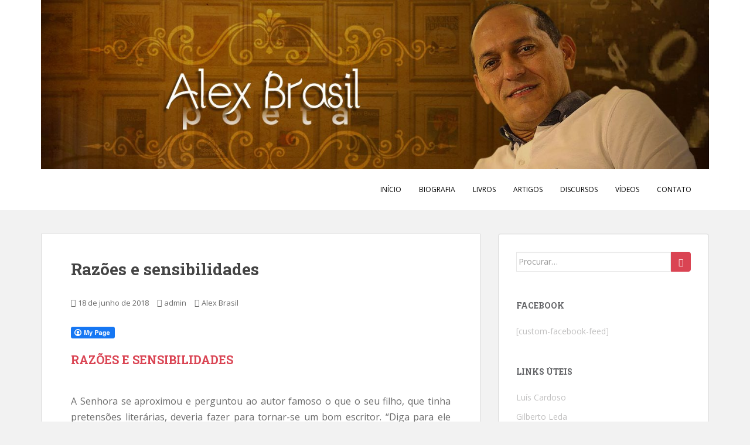

--- FILE ---
content_type: text/html; charset=UTF-8
request_url: http://www.alexbrasilpoeta.com.br/2018/06/18/razoes-e-sensibilidades/
body_size: 13158
content:
<!doctype html>
<!--[if !IE]>
<html class="no-js non-ie" lang="pt-BR"> <![endif]-->
<!--[if IE 7 ]>
<html class="no-js ie7" lang="pt-BR"> <![endif]-->
<!--[if IE 8 ]>
<html class="no-js ie8" lang="pt-BR"> <![endif]-->
<!--[if IE 9 ]>
<html class="no-js ie9" lang="pt-BR"> <![endif]-->
<!--[if gt IE 9]><!-->
<html class="no-js" lang="pt-BR"> <!--<![endif]-->
<head>
<meta charset="UTF-8">
<meta name="viewport" content="width=device-width, initial-scale=1">
<meta name="theme-color" content="#ffffff">
<link rel="profile" href="http://gmpg.org/xfn/11">

<title>Razões e sensibilidades &#8211; Alex Brasil Poeta</title>
<meta name='robots' content='max-image-preview:large' />
<meta name="dlm-version" content="5.1.6"><link rel='dns-prefetch' href='//static.addtoany.com' />
<link rel='dns-prefetch' href='//stats.wp.com' />
<link rel='dns-prefetch' href='//fonts.googleapis.com' />
<link rel="alternate" type="application/rss+xml" title="Feed para Alex Brasil Poeta &raquo;" href="https://www.alexbrasilpoeta.com.br/feed/" />
<link rel="alternate" type="application/rss+xml" title="Feed de comentários para Alex Brasil Poeta &raquo;" href="https://www.alexbrasilpoeta.com.br/comments/feed/" />
<link rel="alternate" title="oEmbed (JSON)" type="application/json+oembed" href="https://www.alexbrasilpoeta.com.br/wp-json/oembed/1.0/embed?url=https%3A%2F%2Fwww.alexbrasilpoeta.com.br%2F2018%2F06%2F18%2Frazoes-e-sensibilidades%2F" />
<link rel="alternate" title="oEmbed (XML)" type="text/xml+oembed" href="https://www.alexbrasilpoeta.com.br/wp-json/oembed/1.0/embed?url=https%3A%2F%2Fwww.alexbrasilpoeta.com.br%2F2018%2F06%2F18%2Frazoes-e-sensibilidades%2F&#038;format=xml" />
<style id='wp-img-auto-sizes-contain-inline-css' type='text/css'>
img:is([sizes=auto i],[sizes^="auto," i]){contain-intrinsic-size:3000px 1500px}
/*# sourceURL=wp-img-auto-sizes-contain-inline-css */
</style>
<link rel='stylesheet' id='sby_common_styles-css' href='https://www.alexbrasilpoeta.com.br/wp-content/plugins/feeds-for-youtube/public/build/css/sb-youtube-common.css?ver=2.6.2' type='text/css' media='all' />
<link rel='stylesheet' id='sby_styles-css' href='https://www.alexbrasilpoeta.com.br/wp-content/plugins/feeds-for-youtube/public/build/css/sb-youtube-free.css?ver=2.6.2' type='text/css' media='all' />
<style id='wp-emoji-styles-inline-css' type='text/css'>

	img.wp-smiley, img.emoji {
		display: inline !important;
		border: none !important;
		box-shadow: none !important;
		height: 1em !important;
		width: 1em !important;
		margin: 0 0.07em !important;
		vertical-align: -0.1em !important;
		background: none !important;
		padding: 0 !important;
	}
/*# sourceURL=wp-emoji-styles-inline-css */
</style>
<link rel='stylesheet' id='wp-block-library-css' href='https://www.alexbrasilpoeta.com.br/wp-includes/css/dist/block-library/style.min.css?ver=6.9' type='text/css' media='all' />
<style id='global-styles-inline-css' type='text/css'>
:root{--wp--preset--aspect-ratio--square: 1;--wp--preset--aspect-ratio--4-3: 4/3;--wp--preset--aspect-ratio--3-4: 3/4;--wp--preset--aspect-ratio--3-2: 3/2;--wp--preset--aspect-ratio--2-3: 2/3;--wp--preset--aspect-ratio--16-9: 16/9;--wp--preset--aspect-ratio--9-16: 9/16;--wp--preset--color--black: #000000;--wp--preset--color--cyan-bluish-gray: #abb8c3;--wp--preset--color--white: #ffffff;--wp--preset--color--pale-pink: #f78da7;--wp--preset--color--vivid-red: #cf2e2e;--wp--preset--color--luminous-vivid-orange: #ff6900;--wp--preset--color--luminous-vivid-amber: #fcb900;--wp--preset--color--light-green-cyan: #7bdcb5;--wp--preset--color--vivid-green-cyan: #00d084;--wp--preset--color--pale-cyan-blue: #8ed1fc;--wp--preset--color--vivid-cyan-blue: #0693e3;--wp--preset--color--vivid-purple: #9b51e0;--wp--preset--gradient--vivid-cyan-blue-to-vivid-purple: linear-gradient(135deg,rgb(6,147,227) 0%,rgb(155,81,224) 100%);--wp--preset--gradient--light-green-cyan-to-vivid-green-cyan: linear-gradient(135deg,rgb(122,220,180) 0%,rgb(0,208,130) 100%);--wp--preset--gradient--luminous-vivid-amber-to-luminous-vivid-orange: linear-gradient(135deg,rgb(252,185,0) 0%,rgb(255,105,0) 100%);--wp--preset--gradient--luminous-vivid-orange-to-vivid-red: linear-gradient(135deg,rgb(255,105,0) 0%,rgb(207,46,46) 100%);--wp--preset--gradient--very-light-gray-to-cyan-bluish-gray: linear-gradient(135deg,rgb(238,238,238) 0%,rgb(169,184,195) 100%);--wp--preset--gradient--cool-to-warm-spectrum: linear-gradient(135deg,rgb(74,234,220) 0%,rgb(151,120,209) 20%,rgb(207,42,186) 40%,rgb(238,44,130) 60%,rgb(251,105,98) 80%,rgb(254,248,76) 100%);--wp--preset--gradient--blush-light-purple: linear-gradient(135deg,rgb(255,206,236) 0%,rgb(152,150,240) 100%);--wp--preset--gradient--blush-bordeaux: linear-gradient(135deg,rgb(254,205,165) 0%,rgb(254,45,45) 50%,rgb(107,0,62) 100%);--wp--preset--gradient--luminous-dusk: linear-gradient(135deg,rgb(255,203,112) 0%,rgb(199,81,192) 50%,rgb(65,88,208) 100%);--wp--preset--gradient--pale-ocean: linear-gradient(135deg,rgb(255,245,203) 0%,rgb(182,227,212) 50%,rgb(51,167,181) 100%);--wp--preset--gradient--electric-grass: linear-gradient(135deg,rgb(202,248,128) 0%,rgb(113,206,126) 100%);--wp--preset--gradient--midnight: linear-gradient(135deg,rgb(2,3,129) 0%,rgb(40,116,252) 100%);--wp--preset--font-size--small: 13px;--wp--preset--font-size--medium: 20px;--wp--preset--font-size--large: 36px;--wp--preset--font-size--x-large: 42px;--wp--preset--spacing--20: 0.44rem;--wp--preset--spacing--30: 0.67rem;--wp--preset--spacing--40: 1rem;--wp--preset--spacing--50: 1.5rem;--wp--preset--spacing--60: 2.25rem;--wp--preset--spacing--70: 3.38rem;--wp--preset--spacing--80: 5.06rem;--wp--preset--shadow--natural: 6px 6px 9px rgba(0, 0, 0, 0.2);--wp--preset--shadow--deep: 12px 12px 50px rgba(0, 0, 0, 0.4);--wp--preset--shadow--sharp: 6px 6px 0px rgba(0, 0, 0, 0.2);--wp--preset--shadow--outlined: 6px 6px 0px -3px rgb(255, 255, 255), 6px 6px rgb(0, 0, 0);--wp--preset--shadow--crisp: 6px 6px 0px rgb(0, 0, 0);}:where(.is-layout-flex){gap: 0.5em;}:where(.is-layout-grid){gap: 0.5em;}body .is-layout-flex{display: flex;}.is-layout-flex{flex-wrap: wrap;align-items: center;}.is-layout-flex > :is(*, div){margin: 0;}body .is-layout-grid{display: grid;}.is-layout-grid > :is(*, div){margin: 0;}:where(.wp-block-columns.is-layout-flex){gap: 2em;}:where(.wp-block-columns.is-layout-grid){gap: 2em;}:where(.wp-block-post-template.is-layout-flex){gap: 1.25em;}:where(.wp-block-post-template.is-layout-grid){gap: 1.25em;}.has-black-color{color: var(--wp--preset--color--black) !important;}.has-cyan-bluish-gray-color{color: var(--wp--preset--color--cyan-bluish-gray) !important;}.has-white-color{color: var(--wp--preset--color--white) !important;}.has-pale-pink-color{color: var(--wp--preset--color--pale-pink) !important;}.has-vivid-red-color{color: var(--wp--preset--color--vivid-red) !important;}.has-luminous-vivid-orange-color{color: var(--wp--preset--color--luminous-vivid-orange) !important;}.has-luminous-vivid-amber-color{color: var(--wp--preset--color--luminous-vivid-amber) !important;}.has-light-green-cyan-color{color: var(--wp--preset--color--light-green-cyan) !important;}.has-vivid-green-cyan-color{color: var(--wp--preset--color--vivid-green-cyan) !important;}.has-pale-cyan-blue-color{color: var(--wp--preset--color--pale-cyan-blue) !important;}.has-vivid-cyan-blue-color{color: var(--wp--preset--color--vivid-cyan-blue) !important;}.has-vivid-purple-color{color: var(--wp--preset--color--vivid-purple) !important;}.has-black-background-color{background-color: var(--wp--preset--color--black) !important;}.has-cyan-bluish-gray-background-color{background-color: var(--wp--preset--color--cyan-bluish-gray) !important;}.has-white-background-color{background-color: var(--wp--preset--color--white) !important;}.has-pale-pink-background-color{background-color: var(--wp--preset--color--pale-pink) !important;}.has-vivid-red-background-color{background-color: var(--wp--preset--color--vivid-red) !important;}.has-luminous-vivid-orange-background-color{background-color: var(--wp--preset--color--luminous-vivid-orange) !important;}.has-luminous-vivid-amber-background-color{background-color: var(--wp--preset--color--luminous-vivid-amber) !important;}.has-light-green-cyan-background-color{background-color: var(--wp--preset--color--light-green-cyan) !important;}.has-vivid-green-cyan-background-color{background-color: var(--wp--preset--color--vivid-green-cyan) !important;}.has-pale-cyan-blue-background-color{background-color: var(--wp--preset--color--pale-cyan-blue) !important;}.has-vivid-cyan-blue-background-color{background-color: var(--wp--preset--color--vivid-cyan-blue) !important;}.has-vivid-purple-background-color{background-color: var(--wp--preset--color--vivid-purple) !important;}.has-black-border-color{border-color: var(--wp--preset--color--black) !important;}.has-cyan-bluish-gray-border-color{border-color: var(--wp--preset--color--cyan-bluish-gray) !important;}.has-white-border-color{border-color: var(--wp--preset--color--white) !important;}.has-pale-pink-border-color{border-color: var(--wp--preset--color--pale-pink) !important;}.has-vivid-red-border-color{border-color: var(--wp--preset--color--vivid-red) !important;}.has-luminous-vivid-orange-border-color{border-color: var(--wp--preset--color--luminous-vivid-orange) !important;}.has-luminous-vivid-amber-border-color{border-color: var(--wp--preset--color--luminous-vivid-amber) !important;}.has-light-green-cyan-border-color{border-color: var(--wp--preset--color--light-green-cyan) !important;}.has-vivid-green-cyan-border-color{border-color: var(--wp--preset--color--vivid-green-cyan) !important;}.has-pale-cyan-blue-border-color{border-color: var(--wp--preset--color--pale-cyan-blue) !important;}.has-vivid-cyan-blue-border-color{border-color: var(--wp--preset--color--vivid-cyan-blue) !important;}.has-vivid-purple-border-color{border-color: var(--wp--preset--color--vivid-purple) !important;}.has-vivid-cyan-blue-to-vivid-purple-gradient-background{background: var(--wp--preset--gradient--vivid-cyan-blue-to-vivid-purple) !important;}.has-light-green-cyan-to-vivid-green-cyan-gradient-background{background: var(--wp--preset--gradient--light-green-cyan-to-vivid-green-cyan) !important;}.has-luminous-vivid-amber-to-luminous-vivid-orange-gradient-background{background: var(--wp--preset--gradient--luminous-vivid-amber-to-luminous-vivid-orange) !important;}.has-luminous-vivid-orange-to-vivid-red-gradient-background{background: var(--wp--preset--gradient--luminous-vivid-orange-to-vivid-red) !important;}.has-very-light-gray-to-cyan-bluish-gray-gradient-background{background: var(--wp--preset--gradient--very-light-gray-to-cyan-bluish-gray) !important;}.has-cool-to-warm-spectrum-gradient-background{background: var(--wp--preset--gradient--cool-to-warm-spectrum) !important;}.has-blush-light-purple-gradient-background{background: var(--wp--preset--gradient--blush-light-purple) !important;}.has-blush-bordeaux-gradient-background{background: var(--wp--preset--gradient--blush-bordeaux) !important;}.has-luminous-dusk-gradient-background{background: var(--wp--preset--gradient--luminous-dusk) !important;}.has-pale-ocean-gradient-background{background: var(--wp--preset--gradient--pale-ocean) !important;}.has-electric-grass-gradient-background{background: var(--wp--preset--gradient--electric-grass) !important;}.has-midnight-gradient-background{background: var(--wp--preset--gradient--midnight) !important;}.has-small-font-size{font-size: var(--wp--preset--font-size--small) !important;}.has-medium-font-size{font-size: var(--wp--preset--font-size--medium) !important;}.has-large-font-size{font-size: var(--wp--preset--font-size--large) !important;}.has-x-large-font-size{font-size: var(--wp--preset--font-size--x-large) !important;}
/*# sourceURL=global-styles-inline-css */
</style>

<style id='classic-theme-styles-inline-css' type='text/css'>
/*! This file is auto-generated */
.wp-block-button__link{color:#fff;background-color:#32373c;border-radius:9999px;box-shadow:none;text-decoration:none;padding:calc(.667em + 2px) calc(1.333em + 2px);font-size:1.125em}.wp-block-file__button{background:#32373c;color:#fff;text-decoration:none}
/*# sourceURL=/wp-includes/css/classic-themes.min.css */
</style>
<link rel='stylesheet' id='contact-form-7-css' href='https://www.alexbrasilpoeta.com.br/wp-content/plugins/contact-form-7/includes/css/styles.css?ver=6.0.4' type='text/css' media='all' />
<link rel='stylesheet' id='fcbkbttn_icon-css' href='https://www.alexbrasilpoeta.com.br/wp-content/plugins/facebook-button-plugin/css/icon.css?ver=2.77' type='text/css' media='all' />
<link rel='stylesheet' id='fcbkbttn_stylesheet-css' href='https://www.alexbrasilpoeta.com.br/wp-content/plugins/facebook-button-plugin/css/style.css?ver=2.77' type='text/css' media='all' />
<link rel='stylesheet' id='sparkling-bootstrap-css' href='https://www.alexbrasilpoeta.com.br/wp-content/themes/sparkling/assets/css/bootstrap.min.css?ver=6.9' type='text/css' media='all' />
<link rel='stylesheet' id='sparkling-icons-css' href='https://www.alexbrasilpoeta.com.br/wp-content/themes/sparkling/assets/css/fontawesome-all.min.css?ver=5.1.1.' type='text/css' media='all' />
<link rel='stylesheet' id='sparkling-fonts-css' href='//fonts.googleapis.com/css?family=Open+Sans%3A400italic%2C400%2C600%2C700%7CRoboto+Slab%3A400%2C300%2C700&#038;ver=6.9' type='text/css' media='all' />
<link rel='stylesheet' id='sparkling-style-css' href='https://www.alexbrasilpoeta.com.br/wp-content/themes/sparkling/style.css?ver=2.4.2' type='text/css' media='all' />
<link rel='stylesheet' id='addtoany-css' href='https://www.alexbrasilpoeta.com.br/wp-content/plugins/add-to-any/addtoany.min.css?ver=1.16' type='text/css' media='all' />
<script type="text/javascript" id="addtoany-core-js-before">
/* <![CDATA[ */
window.a2a_config=window.a2a_config||{};a2a_config.callbacks=[];a2a_config.overlays=[];a2a_config.templates={};a2a_localize = {
	Share: "Share",
	Save: "Save",
	Subscribe: "Subscribe",
	Email: "Email",
	Bookmark: "Bookmark",
	ShowAll: "Show all",
	ShowLess: "Show less",
	FindServices: "Find service(s)",
	FindAnyServiceToAddTo: "Instantly find any service to add to",
	PoweredBy: "Powered by",
	ShareViaEmail: "Share via email",
	SubscribeViaEmail: "Subscribe via email",
	BookmarkInYourBrowser: "Bookmark in your browser",
	BookmarkInstructions: "Press Ctrl+D or \u2318+D to bookmark this page",
	AddToYourFavorites: "Add to your favorites",
	SendFromWebOrProgram: "Send from any email address or email program",
	EmailProgram: "Email program",
	More: "More&#8230;",
	ThanksForSharing: "Thanks for sharing!",
	ThanksForFollowing: "Thanks for following!"
};


//# sourceURL=addtoany-core-js-before
/* ]]> */
</script>
<script type="text/javascript" defer src="https://static.addtoany.com/menu/page.js" id="addtoany-core-js"></script>
<script type="text/javascript" src="https://www.alexbrasilpoeta.com.br/wp-includes/js/jquery/jquery.min.js?ver=3.7.1" id="jquery-core-js"></script>
<script type="text/javascript" src="https://www.alexbrasilpoeta.com.br/wp-includes/js/jquery/jquery-migrate.min.js?ver=3.4.1" id="jquery-migrate-js"></script>
<script type="text/javascript" defer src="https://www.alexbrasilpoeta.com.br/wp-content/plugins/add-to-any/addtoany.min.js?ver=1.1" id="addtoany-jquery-js"></script>
<script type="text/javascript" src="https://www.alexbrasilpoeta.com.br/wp-content/themes/sparkling/assets/js/vendor/bootstrap.min.js?ver=6.9" id="sparkling-bootstrapjs-js"></script>
<script type="text/javascript" src="https://www.alexbrasilpoeta.com.br/wp-content/themes/sparkling/assets/js/functions.js?ver=20180503" id="sparkling-functions-js"></script>
<link rel="https://api.w.org/" href="https://www.alexbrasilpoeta.com.br/wp-json/" /><link rel="alternate" title="JSON" type="application/json" href="https://www.alexbrasilpoeta.com.br/wp-json/wp/v2/posts/127" /><link rel="EditURI" type="application/rsd+xml" title="RSD" href="https://www.alexbrasilpoeta.com.br/xmlrpc.php?rsd" />
<meta name="generator" content="WordPress 6.9" />
<link rel="canonical" href="https://www.alexbrasilpoeta.com.br/2018/06/18/razoes-e-sensibilidades/" />
<link rel='shortlink' href='https://www.alexbrasilpoeta.com.br/?p=127' />

<!-- fcbkbttn meta start -->
<meta property="og:url" content="https://www.alexbrasilpoeta.com.br/2018/06/18/razoes-e-sensibilidades/"/>
<meta property="og:type" content="article"/>
<meta property="og:title" content="Razões e sensibilidades"/>
<meta property="og:site_name" content="Alex Brasil Poeta"/>
<meta property="og:image" content=""/>
<meta property="og:description" content="RAZÕES E SENSIBILIDADES
&nbsp;
A Senhora se aproximou e perguntou ao autor famoso o que o seu filho, que tinha"/>
<!-- fcbkbttn meta end -->
	<style>img#wpstats{display:none}</style>
		<style type="text/css">.navbar.navbar-default, .navbar-default .navbar-nav .open .dropdown-menu > li > a {background-color: #ffffff;}.navbar-default .navbar-nav > li > a, .navbar-default .navbar-nav.sparkling-mobile-menu > li:hover > a, .navbar-default .navbar-nav.sparkling-mobile-menu > li:hover > .caret, .navbar-default .navbar-nav > li, .navbar-default .navbar-nav > .open > a, .navbar-default .navbar-nav > .open > a:hover, .navbar-default .navbar-nav > .open > a:focus { color: #000000;}@media (max-width: 767px){ .navbar-default .navbar-nav > li:hover > a, .navbar-default .navbar-nav > li:hover > .caret{ color: #000000!important ;} }.entry-content {font-size:16px}</style><meta name="generator" content="Elementor 3.27.6; features: e_font_icon_svg, additional_custom_breakpoints, e_element_cache; settings: css_print_method-external, google_font-enabled, font_display-swap">
<style type="text/css">.recentcomments a{display:inline !important;padding:0 !important;margin:0 !important;}</style>			<style>
				.e-con.e-parent:nth-of-type(n+4):not(.e-lazyloaded):not(.e-no-lazyload),
				.e-con.e-parent:nth-of-type(n+4):not(.e-lazyloaded):not(.e-no-lazyload) * {
					background-image: none !important;
				}
				@media screen and (max-height: 1024px) {
					.e-con.e-parent:nth-of-type(n+3):not(.e-lazyloaded):not(.e-no-lazyload),
					.e-con.e-parent:nth-of-type(n+3):not(.e-lazyloaded):not(.e-no-lazyload) * {
						background-image: none !important;
					}
				}
				@media screen and (max-height: 640px) {
					.e-con.e-parent:nth-of-type(n+2):not(.e-lazyloaded):not(.e-no-lazyload),
					.e-con.e-parent:nth-of-type(n+2):not(.e-lazyloaded):not(.e-no-lazyload) * {
						background-image: none !important;
					}
				}
			</style>
					<style type="text/css">
				.navbar > .container .navbar-brand {
			color: #000000;
		}
		</style>
	<link rel="icon" href="https://www.alexbrasilpoeta.com.br/wp-content/uploads/2025/02/cropped-alex-favcom-32x32.webp" sizes="32x32" />
<link rel="icon" href="https://www.alexbrasilpoeta.com.br/wp-content/uploads/2025/02/cropped-alex-favcom-192x192.webp" sizes="192x192" />
<link rel="apple-touch-icon" href="https://www.alexbrasilpoeta.com.br/wp-content/uploads/2025/02/cropped-alex-favcom-180x180.webp" />
<meta name="msapplication-TileImage" content="https://www.alexbrasilpoeta.com.br/wp-content/uploads/2025/02/cropped-alex-favcom-270x270.webp" />

</head>

<body class="wp-singular post-template-default single single-post postid-127 single-format-standard wp-theme-sparkling elementor-default elementor-kit-2152">
	<a class="sr-only sr-only-focusable" href="#content">Skip to main content</a>
<div id="page" class="hfeed site">

	<header id="masthead" class="site-header" role="banner">
		<nav class="navbar navbar-default
		" role="navigation">
			<div class="container">
				<div class="row">
					<div class="site-navigation-inner col-sm-12">
						<div class="navbar-header">


														<div id="logo">
																																<a href="https://www.alexbrasilpoeta.com.br/"><img fetchpriority="high" src="https://www.alexbrasilpoeta.com.br/wp-content/uploads/2018/03/cropped-CABECALHO_ALEX_BRASIL-1.jpg"  height="346" width="1366" alt="Alex Brasil Poeta"/></a>
																																</div><!-- end of #logo -->

							<button type="button" class="btn navbar-toggle" data-toggle="collapse" data-target=".navbar-ex1-collapse">
								<span class="sr-only">Toggle navigation</span>
								<span class="icon-bar"></span>
								<span class="icon-bar"></span>
								<span class="icon-bar"></span>
							</button>
						</div>



						<div class="collapse navbar-collapse navbar-ex1-collapse"><ul id="menu-meu_menu" class="nav navbar-nav"><li id="menu-item-36" class="menu-item menu-item-type-custom menu-item-object-custom menu-item-36"><a href="https://www.alexbrasilpoeta.com.br/">Início</a></li>
<li id="menu-item-30" class="menu-item menu-item-type-post_type menu-item-object-page menu-item-30"><a href="https://www.alexbrasilpoeta.com.br/sobre/">Biografia</a></li>
<li id="menu-item-311" class="menu-item menu-item-type-post_type menu-item-object-page menu-item-311"><a href="https://www.alexbrasilpoeta.com.br/livros/">Livros</a></li>
<li id="menu-item-309" class="menu-item menu-item-type-post_type menu-item-object-page menu-item-309"><a href="https://www.alexbrasilpoeta.com.br/artigos/">Artigos</a></li>
<li id="menu-item-310" class="menu-item menu-item-type-post_type menu-item-object-page menu-item-310"><a href="https://www.alexbrasilpoeta.com.br/discursos/">Discursos</a></li>
<li id="menu-item-308" class="menu-item menu-item-type-post_type menu-item-object-page menu-item-308"><a href="https://www.alexbrasilpoeta.com.br/videos/">Vídeos</a></li>
<li id="menu-item-31" class="menu-item menu-item-type-post_type menu-item-object-page menu-item-31"><a href="https://www.alexbrasilpoeta.com.br/contato/">Contato</a></li>
</ul></div>


					</div>
				</div>
			</div>
		</nav><!-- .site-navigation -->
	</header><!-- #masthead -->

	<div id="content" class="site-content">

		<div class="top-section">
								</div>

		<div class="container main-content-area">
						<div class="row side-pull-left">
				<div class="main-content-inner col-sm-12 col-md-8">

	<div id="primary" class="content-area">
		<main id="main" class="site-main" role="main">

		<article id="post-127" class="post-127 post type-post status-publish format-standard hentry category-alex-brasil">
		<div class="post-inner-content">
		<header class="entry-header page-header">

			<h1 class="entry-title ">Razões e sensibilidades</h1>

			<div class="entry-meta">
				<span class="posted-on"><i class="fa fa-calendar-alt"></i> <a href="https://www.alexbrasilpoeta.com.br/2018/06/18/razoes-e-sensibilidades/" rel="bookmark"><time class="entry-date published" datetime="2018-06-18T14:00:06-03:00">18 de junho de 2018</time><time class="updated" datetime="2018-08-20T13:46:45-03:00">20 de agosto de 2018</time></a></span><span class="byline"> <i class="fa fa-user"></i> <span class="author vcard"><a class="url fn n" href="https://www.alexbrasilpoeta.com.br/author/admin/">admin</a></span></span>
								<span class="cat-links"><i class="fa fa-folder-open"></i>
				 <a href="https://www.alexbrasilpoeta.com.br/category/alex-brasil/" rel="category tag">Alex Brasil</a>				</span>
								
			</div><!-- .entry-meta -->
		</header><!-- .entry-header -->

		<div class="entry-content">
			<div class="fcbkbttn_buttons_block" id="fcbkbttn_left"><div class="fcbkbttn_button">
					<a href="https://www.facebook.com/" target="_blank">
						<img decoding="async" src="https://www.alexbrasilpoeta.com.br/wp-content/plugins/facebook-button-plugin/images/standard-facebook-ico.png" alt="Fb-Button" />
					</a>
				</div><div class="fcbkbttn_like "><fb:like href="https://www.alexbrasilpoeta.com.br/2018/06/18/razoes-e-sensibilidades/" action="like" colorscheme="light" layout="standard"  width="225px" size="small"></fb:like></div></div><h3 style="text-align: justify;"><strong>RAZÕES E SENSIBILIDADES</strong></h3>
<p>&nbsp;</p>
<p style="text-align: justify;">A Senhora se aproximou e perguntou ao autor famoso o que o seu filho, que tinha pretensões literárias, deveria fazer para tornar-se um bom escritor. “Diga para ele começar e terminar bem uma estória.” “E no meio, o que ele faz?” Insistiu a Senhora. “Diga para ele pôr talento”.</p>
<p style="text-align: justify;">
Eis a alquimia com que Goreth Nogueira tece, como uma moderna Xerazade, driblando e exorcizando seus próprios fantasmas, essas suas estórias em 50 Tons de decisão; a revelação, em nossas letras de uma talentosa escritora a ser lida e observada com olhar criticamente positivo.</p>
<p style="text-align: justify;">
Quem lê as crônicas, ou contos, ou prosa poética de Goreth, dependendo do ponto de vista ou sensibilidade do leitor, lembra imediatamente de Cecília Meireles: “Eu canto porque o instante existe/ e a minha vida está completa./ Não sou alegre, nem sou triste: / sou poeta”.</p>
<p style="text-align: justify;">
Pois é a partir dessa perspectiva, dos instantes e das fatias da vida, que, aparentemente, são descartáveis, que a autora forja sua narrativa e visão da existência, materializando em literatura o que parecia simploriamente prosaico.</p>
<p style="text-align: justify;">
E aí, a Goreth, com sua dicção particular e seu olhar perspicaz do cotidiano, nos remete a outra escritora, prêmio Nobel de Literatura, a canadense Alice Munro, que se imortalizou como contista, fotografando com mestria, em sua obra, o deslizar simples, porém vital do comportamento humano na complexa teia contemporânea de novidades, sufocando a alegria das coisas simples ao alcance de todos nós.</p>
<p style="text-align: justify;">
Sempre na primeira pessoa, como se estivesse no divã do analista (ela diz que já fez análise), Goreth deixa sua deliciosa prosa fluir e nos envolver suavemente, nos confundindo, pois não sabemos se o que ela escreve é autobiografia, ou fingimento da vida que ela não viveu, mas gostaria de ter vivido.</p>
<p style="text-align: justify;">
Eis, então, a essência das narrativas dessa estreante e promissora cronista em nossas letras: razões e sensibilidades. Razões para, inteligentemente, tecer o seu texto, a partir de sua cultura artística; e sensibilidade para perceber na simplicidade da vida ao nosso redor, de ontem e do agora pulsante, a essência nas intertextualidades das aparências. Lembrando Freud: “Não permito que nenhuma reflexão filosófica me tire à alegria das coisas simples da vida”.</p>
<p style="text-align: justify;">
Aliás, em tom confessional, a própria autora revela o fio condutor ou approach do seu processo criativo: “Tudo me influencia, mas nada me inspira mais que minha própria vida; tudo que escrevo tem um pé no real.” E reafirma, no conto Companhia da Criança, sua linda, adeus e obrigada, a dualidade psicológica da qual flui sua necessidade interior de revelar as impressões sobre si mesma e sobre nossa condição humana peculiar no mundo e na vida: “durante longo período travei grande luta entre os desejos do coração e a prudência da razão.”</p>
<p style="text-align: justify;">
E assim, entre a sensibilidade e a razão, como quem constrói uma catedral de ideias com palavras e frases, em 50 Tons de Decisão, Goreth Nogueira alinhava uma estória na outra para pintar um painel literário revelador de talento e imaginação. Suas simples, porém, profundas experiências e observações do cotidiano e da realidade contemporânea transfiguradas em crônicas e contos, transformam-se em fina arte literária, um prêmio ao leitor e à nossa literatura.</p>
<p>&nbsp;</p>
<div class="addtoany_share_save_container addtoany_content addtoany_content_bottom"><div class="a2a_kit a2a_kit_size_32 addtoany_list" data-a2a-url="https://www.alexbrasilpoeta.com.br/2018/06/18/razoes-e-sensibilidades/" data-a2a-title="Razões e sensibilidades"><a class="a2a_button_facebook" href="https://www.addtoany.com/add_to/facebook?linkurl=https%3A%2F%2Fwww.alexbrasilpoeta.com.br%2F2018%2F06%2F18%2Frazoes-e-sensibilidades%2F&amp;linkname=Raz%C3%B5es%20e%20sensibilidades" title="Facebook" rel="nofollow noopener" target="_blank"></a><a class="a2a_button_twitter" href="https://www.addtoany.com/add_to/twitter?linkurl=https%3A%2F%2Fwww.alexbrasilpoeta.com.br%2F2018%2F06%2F18%2Frazoes-e-sensibilidades%2F&amp;linkname=Raz%C3%B5es%20e%20sensibilidades" title="Twitter" rel="nofollow noopener" target="_blank"></a><a class="a2a_button_whatsapp" href="https://www.addtoany.com/add_to/whatsapp?linkurl=https%3A%2F%2Fwww.alexbrasilpoeta.com.br%2F2018%2F06%2F18%2Frazoes-e-sensibilidades%2F&amp;linkname=Raz%C3%B5es%20e%20sensibilidades" title="WhatsApp" rel="nofollow noopener" target="_blank"></a><a class="a2a_button_email" href="https://www.addtoany.com/add_to/email?linkurl=https%3A%2F%2Fwww.alexbrasilpoeta.com.br%2F2018%2F06%2F18%2Frazoes-e-sensibilidades%2F&amp;linkname=Raz%C3%B5es%20e%20sensibilidades" title="Email" rel="nofollow noopener" target="_blank"></a><a class="a2a_button_outlook_com" href="https://www.addtoany.com/add_to/outlook_com?linkurl=https%3A%2F%2Fwww.alexbrasilpoeta.com.br%2F2018%2F06%2F18%2Frazoes-e-sensibilidades%2F&amp;linkname=Raz%C3%B5es%20e%20sensibilidades" title="Outlook.com" rel="nofollow noopener" target="_blank"></a><a class="a2a_dd addtoany_share_save addtoany_share" href="https://www.addtoany.com/share"></a></div></div>					</div><!-- .entry-content -->

		<footer class="entry-meta">

			
		</footer><!-- .entry-meta -->
	</div>

	
</article><!-- #post-## -->

	<nav class="navigation post-navigation" aria-label="Posts">
		<h2 class="screen-reader-text">Navegação de Post</h2>
		<div class="nav-links"><div class="nav-previous"><a href="https://www.alexbrasilpoeta.com.br/2018/05/22/menina-bonita/" rel="prev"><i class="fa fa-chevron-left"></i> <span class="post-title">Menina bonita</span></a></div><div class="nav-next"><a href="https://www.alexbrasilpoeta.com.br/2018/07/12/tudo-passa/" rel="next"><span class="post-title">TUDO PASSA <i class="fa fa-chevron-right"></i></span></a></div></div>
	</nav>
		</main><!-- #main -->
	</div><!-- #primary -->

</div><!-- close .main-content-inner -->
<div id="secondary" class="widget-area col-sm-12 col-md-4" role="complementary">
	<div class="well">
				<aside id="search-2" class="widget widget_search">
<form role="search" method="get" class="form-search" action="https://www.alexbrasilpoeta.com.br/">
  <div class="input-group">
	  <label class="screen-reader-text" for="s">Search for:</label>
	<input type="text" class="form-control search-query" placeholder="Procurar&hellip;" value="" name="s" title="Search for:" />
	<span class="input-group-btn">
	  <button type="submit" class="btn btn-default" name="submit" id="searchsubmit" value="Search"><span class="glyphicon glyphicon-search"></span></button>
	</span>
  </div>
</form>
</aside><aside id="custom_html-2" class="widget_text widget widget_custom_html"><h3 class="widget-title">FACEBOOK</h3><div class="textwidget custom-html-widget">[custom-facebook-feed]</div></aside><aside id="text-2" class="widget widget_text"><h3 class="widget-title">LINKS ÚTEIS</h3>			<div class="textwidget"><p><a href="https://luiscardoso.com.br/">Luís Cardoso</a></p>
<p>Gilberto Leda</p>
<p>&nbsp;</p>
</div>
		</aside>
		<aside id="recent-posts-2" class="widget widget_recent_entries">
		<h3 class="widget-title">Posts recentes</h3>
		<ul>
											<li>
					<a href="https://www.alexbrasilpoeta.com.br/2025/03/10/presidente-do-mdb-diz-que-ve-apoio-de-sarney-a-reeleicao-de-lula-como-natural-mas-decisao-sera-da-maioria-do-partido/">Presidente do MDB diz que vê apoio de Sarney à reeleição de Lula como “natural”, mas decisão será da maioria do partido</a>
									</li>
											<li>
					<a href="https://www.alexbrasilpoeta.com.br/2025/02/24/ulgamento-contra-josimar-e-gil-nesta-semana-abre-ofensiva-do-stf-para-punir-desvio-de-verbas-de-emendas/">Julgamento contra Josimar e Gil nesta semana abre ofensiva do STF para punir desvio de verbas de emendas.</a>
									</li>
											<li>
					<a href="https://www.alexbrasilpoeta.com.br/2025/01/18/sarney-o-poeta/">SARNEY, O POETA</a>
									</li>
											<li>
					<a href="https://www.alexbrasilpoeta.com.br/2024/05/06/sarney-faz-revelacoes-ineditas-em-entrevista/">Sarney faz revelações inéditas em entrevista</a>
									</li>
											<li>
					<a href="https://www.alexbrasilpoeta.com.br/2024/05/02/projeto-nao-permite-punir-medico-em-caso-de-sobrecarga-de-trabalho/">Projeto não permite punir médico em caso de sobrecarga de trabalho</a>
									</li>
					</ul>

		</aside><aside id="recent-comments-2" class="widget widget_recent_comments"><h3 class="widget-title">Comentários</h3><ul id="recentcomments"></ul></aside><aside id="archives-2" class="widget widget_archive"><h3 class="widget-title">Arquivos</h3>
			<ul>
					<li><a href='https://www.alexbrasilpoeta.com.br/2025/03/'>março 2025</a></li>
	<li><a href='https://www.alexbrasilpoeta.com.br/2025/02/'>fevereiro 2025</a></li>
	<li><a href='https://www.alexbrasilpoeta.com.br/2025/01/'>janeiro 2025</a></li>
	<li><a href='https://www.alexbrasilpoeta.com.br/2024/05/'>maio 2024</a></li>
	<li><a href='https://www.alexbrasilpoeta.com.br/2021/08/'>agosto 2021</a></li>
	<li><a href='https://www.alexbrasilpoeta.com.br/2021/07/'>julho 2021</a></li>
	<li><a href='https://www.alexbrasilpoeta.com.br/2021/06/'>junho 2021</a></li>
	<li><a href='https://www.alexbrasilpoeta.com.br/2021/05/'>maio 2021</a></li>
	<li><a href='https://www.alexbrasilpoeta.com.br/2021/04/'>abril 2021</a></li>
	<li><a href='https://www.alexbrasilpoeta.com.br/2020/05/'>maio 2020</a></li>
	<li><a href='https://www.alexbrasilpoeta.com.br/2019/05/'>maio 2019</a></li>
	<li><a href='https://www.alexbrasilpoeta.com.br/2019/04/'>abril 2019</a></li>
	<li><a href='https://www.alexbrasilpoeta.com.br/2019/03/'>março 2019</a></li>
	<li><a href='https://www.alexbrasilpoeta.com.br/2019/02/'>fevereiro 2019</a></li>
	<li><a href='https://www.alexbrasilpoeta.com.br/2019/01/'>janeiro 2019</a></li>
	<li><a href='https://www.alexbrasilpoeta.com.br/2018/09/'>setembro 2018</a></li>
	<li><a href='https://www.alexbrasilpoeta.com.br/2018/08/'>agosto 2018</a></li>
	<li><a href='https://www.alexbrasilpoeta.com.br/2018/07/'>julho 2018</a></li>
	<li><a href='https://www.alexbrasilpoeta.com.br/2018/06/'>junho 2018</a></li>
	<li><a href='https://www.alexbrasilpoeta.com.br/2018/05/'>maio 2018</a></li>
	<li><a href='https://www.alexbrasilpoeta.com.br/2018/04/'>abril 2018</a></li>
	<li><a href='https://www.alexbrasilpoeta.com.br/2018/03/'>março 2018</a></li>
			</ul>

			</aside><aside id="categories-2" class="widget widget_categories"><h3 class="widget-title">Categorias</h3>
			<ul>
					<li class="cat-item cat-item-32"><a href="https://www.alexbrasilpoeta.com.br/category/alex-brasil/">Alex Brasil</a>
</li>
	<li class="cat-item cat-item-31"><a href="https://www.alexbrasilpoeta.com.br/category/artigos/">Artigos</a>
</li>
	<li class="cat-item cat-item-40"><a href="https://www.alexbrasilpoeta.com.br/category/brasil/">Brasil</a>
</li>
	<li class="cat-item cat-item-336"><a href="https://www.alexbrasilpoeta.com.br/category/educacao/">Educação</a>
</li>
	<li class="cat-item cat-item-24"><a href="https://www.alexbrasilpoeta.com.br/category/entrevista/">Entrevista</a>
</li>
	<li class="cat-item cat-item-477"><a href="https://www.alexbrasilpoeta.com.br/category/esporte/">Esporte</a>
</li>
	<li class="cat-item cat-item-340"><a href="https://www.alexbrasilpoeta.com.br/category/falecimento/">falecimento</a>
</li>
	<li class="cat-item cat-item-42"><a href="https://www.alexbrasilpoeta.com.br/category/futebol/">Futebol</a>
</li>
	<li class="cat-item cat-item-192"><a href="https://www.alexbrasilpoeta.com.br/category/justica/">Justiça</a>
</li>
	<li class="cat-item cat-item-10"><a href="https://www.alexbrasilpoeta.com.br/category/lancamentos/">Lançamentos</a>
</li>
	<li class="cat-item cat-item-11"><a href="https://www.alexbrasilpoeta.com.br/category/livros/">Livros</a>
</li>
	<li class="cat-item cat-item-13"><a href="https://www.alexbrasilpoeta.com.br/category/maranhao/">Maranhão</a>
</li>
	<li class="cat-item cat-item-365"><a href="https://www.alexbrasilpoeta.com.br/category/meio-ambiente/">Meio Ambiente</a>
</li>
	<li class="cat-item cat-item-16"><a href="https://www.alexbrasilpoeta.com.br/category/musicas/">Músicas</a>
</li>
	<li class="cat-item cat-item-56"><a href="https://www.alexbrasilpoeta.com.br/category/noticia/">Notícia</a>
</li>
	<li class="cat-item cat-item-12"><a href="https://www.alexbrasilpoeta.com.br/category/opiniao/">Opinião</a>
</li>
	<li class="cat-item cat-item-127"><a href="https://www.alexbrasilpoeta.com.br/category/pandemia/">pandemia</a>
</li>
	<li class="cat-item cat-item-9"><a href="https://www.alexbrasilpoeta.com.br/category/poemas/">Poemas</a>
</li>
	<li class="cat-item cat-item-8"><a href="https://www.alexbrasilpoeta.com.br/category/poesias/">Poesias</a>
</li>
	<li class="cat-item cat-item-41"><a href="https://www.alexbrasilpoeta.com.br/category/politica/">Política</a>
</li>
	<li class="cat-item cat-item-14"><a href="https://www.alexbrasilpoeta.com.br/category/sao-luis/">São Luís</a>
</li>
	<li class="cat-item cat-item-350"><a href="https://www.alexbrasilpoeta.com.br/category/seguranca/">Segurança</a>
</li>
	<li class="cat-item cat-item-1"><a href="https://www.alexbrasilpoeta.com.br/category/sem-categoria/">Sem categoria</a>
</li>
	<li class="cat-item cat-item-372"><a href="https://www.alexbrasilpoeta.com.br/category/turismo/">Turismo</a>
</li>
	<li class="cat-item cat-item-15"><a href="https://www.alexbrasilpoeta.com.br/category/videos/">Vídeos</a>
</li>
			</ul>

			</aside>	</div>
</div><!-- #secondary -->
		</div><!-- close .row -->
	</div><!-- close .container -->
</div><!-- close .site-content -->

	<div id="footer-area">
		<div class="container footer-inner">
			<div class="row">
				
				</div>
		</div>

		<footer id="colophon" class="site-footer" role="contentinfo">
			<div class="site-info container">
				<div class="row">
										<nav role="navigation" class="col-md-6">
											</nav>
					<div class="copyright col-md-6">
						sparkling						Theme by <a href="https://colorlib.com/" target="_blank" rel="nofollow noopener">Colorlib</a> Powered by <a href="http://wordpress.org/" target="_blank">WordPress</a>					</div>
				</div>
			</div><!-- .site-info -->
			<div class="scroll-to-top"><i class="fa fa-angle-up"></i></div><!-- .scroll-to-top -->
		</footer><!-- #colophon -->
	</div>
</div><!-- #page -->

		<script type="text/javascript">
		  jQuery(document).ready(function ($) {
			if ($(window).width() >= 767) {
			  $('.navbar-nav > li.menu-item > a').click(function () {
				if ($(this).attr('target') !== '_blank') {
				  window.location = $(this).attr('href')
				}
			  })
			}
		  })
		</script>
	<script type="speculationrules">
{"prefetch":[{"source":"document","where":{"and":[{"href_matches":"/*"},{"not":{"href_matches":["/wp-*.php","/wp-admin/*","/wp-content/uploads/*","/wp-content/*","/wp-content/plugins/*","/wp-content/themes/sparkling/*","/*\\?(.+)"]}},{"not":{"selector_matches":"a[rel~=\"nofollow\"]"}},{"not":{"selector_matches":".no-prefetch, .no-prefetch a"}}]},"eagerness":"conservative"}]}
</script>
			<div id="fb-root"></div>
			<!-- YouTube Feeds JS -->
<script type="text/javascript">

</script>
			<script>
				const lazyloadRunObserver = () => {
					const lazyloadBackgrounds = document.querySelectorAll( `.e-con.e-parent:not(.e-lazyloaded)` );
					const lazyloadBackgroundObserver = new IntersectionObserver( ( entries ) => {
						entries.forEach( ( entry ) => {
							if ( entry.isIntersecting ) {
								let lazyloadBackground = entry.target;
								if( lazyloadBackground ) {
									lazyloadBackground.classList.add( 'e-lazyloaded' );
								}
								lazyloadBackgroundObserver.unobserve( entry.target );
							}
						});
					}, { rootMargin: '200px 0px 200px 0px' } );
					lazyloadBackgrounds.forEach( ( lazyloadBackground ) => {
						lazyloadBackgroundObserver.observe( lazyloadBackground );
					} );
				};
				const events = [
					'DOMContentLoaded',
					'elementor/lazyload/observe',
				];
				events.forEach( ( event ) => {
					document.addEventListener( event, lazyloadRunObserver );
				} );
			</script>
			<script type="text/javascript" src="https://www.alexbrasilpoeta.com.br/wp-includes/js/dist/hooks.min.js?ver=dd5603f07f9220ed27f1" id="wp-hooks-js"></script>
<script type="text/javascript" src="https://www.alexbrasilpoeta.com.br/wp-includes/js/dist/i18n.min.js?ver=c26c3dc7bed366793375" id="wp-i18n-js"></script>
<script type="text/javascript" id="wp-i18n-js-after">
/* <![CDATA[ */
wp.i18n.setLocaleData( { 'text direction\u0004ltr': [ 'ltr' ] } );
//# sourceURL=wp-i18n-js-after
/* ]]> */
</script>
<script type="text/javascript" src="https://www.alexbrasilpoeta.com.br/wp-content/plugins/contact-form-7/includes/swv/js/index.js?ver=6.0.4" id="swv-js"></script>
<script type="text/javascript" id="contact-form-7-js-translations">
/* <![CDATA[ */
( function( domain, translations ) {
	var localeData = translations.locale_data[ domain ] || translations.locale_data.messages;
	localeData[""].domain = domain;
	wp.i18n.setLocaleData( localeData, domain );
} )( "contact-form-7", {"translation-revision-date":"2023-10-27 10:58:15+0000","generator":"GlotPress\/4.0.1","domain":"messages","locale_data":{"messages":{"":{"domain":"messages","plural-forms":"nplurals=2; plural=n > 1;","lang":"pt_BR"},"Error:":["Erro:"]}},"comment":{"reference":"includes\/js\/index.js"}} );
//# sourceURL=contact-form-7-js-translations
/* ]]> */
</script>
<script type="text/javascript" id="contact-form-7-js-before">
/* <![CDATA[ */
var wpcf7 = {
    "api": {
        "root": "https:\/\/www.alexbrasilpoeta.com.br\/wp-json\/",
        "namespace": "contact-form-7\/v1"
    },
    "cached": 1
};
//# sourceURL=contact-form-7-js-before
/* ]]> */
</script>
<script type="text/javascript" src="https://www.alexbrasilpoeta.com.br/wp-content/plugins/contact-form-7/includes/js/index.js?ver=6.0.4" id="contact-form-7-js"></script>
<script type="text/javascript" src="https://www.alexbrasilpoeta.com.br/wp-content/plugins/facebook-button-plugin/js/script.js?ver=2.77" id="fcbkbttn_script-js"></script>
<script type="text/javascript" id="dlm-xhr-js-extra">
/* <![CDATA[ */
var dlmXHRtranslations = {"error":"An error occurred while trying to download the file. Please try again.","not_found":"Download does not exist.","no_file_path":"No file path defined.","no_file_paths":"No file paths defined.","filetype":"Download is not allowed for this file type.","file_access_denied":"Access denied to this file.","access_denied":"Access denied. You do not have permission to download this file.","security_error":"Something is wrong with the file path.","file_not_found":"File not found."};
//# sourceURL=dlm-xhr-js-extra
/* ]]> */
</script>
<script type="text/javascript" id="dlm-xhr-js-before">
/* <![CDATA[ */
const dlmXHR = {"xhr_links":{"class":["download-link","download-button"]},"prevent_duplicates":true,"ajaxUrl":"https:\/\/www.alexbrasilpoeta.com.br\/wp-admin\/admin-ajax.php"}; dlmXHRinstance = {}; const dlmXHRGlobalLinks = "https://www.alexbrasilpoeta.com.br/download/"; const dlmNonXHRGlobalLinks = []; dlmXHRgif = "https://www.alexbrasilpoeta.com.br/wp-includes/images/spinner.gif"; const dlmXHRProgress = "1"
//# sourceURL=dlm-xhr-js-before
/* ]]> */
</script>
<script type="text/javascript" src="https://www.alexbrasilpoeta.com.br/wp-content/plugins/download-monitor/assets/js/dlm-xhr.min.js?ver=5.1.6" id="dlm-xhr-js"></script>
<script type="text/javascript" src="https://www.alexbrasilpoeta.com.br/wp-content/themes/sparkling/assets/js/skip-link-focus-fix.min.js?ver=20140222" id="sparkling-skip-link-focus-fix-js"></script>
<script type="text/javascript" id="jetpack-stats-js-before">
/* <![CDATA[ */
_stq = window._stq || [];
_stq.push([ "view", JSON.parse("{\"v\":\"ext\",\"blog\":\"192670803\",\"post\":\"127\",\"tz\":\"-3\",\"srv\":\"www.alexbrasilpoeta.com.br\",\"j\":\"1:14.4\"}") ]);
_stq.push([ "clickTrackerInit", "192670803", "127" ]);
//# sourceURL=jetpack-stats-js-before
/* ]]> */
</script>
<script type="text/javascript" src="https://stats.wp.com/e-202603.js" id="jetpack-stats-js" defer="defer" data-wp-strategy="defer"></script>
<script type="text/javascript" src="https://connect.facebook.net/en_US/sdk.js?ver=v16.0#xfbml=1&amp;version=v16.0&amp;appId=1443946719181573&amp;autoLogAppEvents=1" id="fcbkbttn_sdk_script-js"></script>
<script id="wp-emoji-settings" type="application/json">
{"baseUrl":"https://s.w.org/images/core/emoji/17.0.2/72x72/","ext":".png","svgUrl":"https://s.w.org/images/core/emoji/17.0.2/svg/","svgExt":".svg","source":{"concatemoji":"https://www.alexbrasilpoeta.com.br/wp-includes/js/wp-emoji-release.min.js?ver=6.9"}}
</script>
<script type="module">
/* <![CDATA[ */
/*! This file is auto-generated */
const a=JSON.parse(document.getElementById("wp-emoji-settings").textContent),o=(window._wpemojiSettings=a,"wpEmojiSettingsSupports"),s=["flag","emoji"];function i(e){try{var t={supportTests:e,timestamp:(new Date).valueOf()};sessionStorage.setItem(o,JSON.stringify(t))}catch(e){}}function c(e,t,n){e.clearRect(0,0,e.canvas.width,e.canvas.height),e.fillText(t,0,0);t=new Uint32Array(e.getImageData(0,0,e.canvas.width,e.canvas.height).data);e.clearRect(0,0,e.canvas.width,e.canvas.height),e.fillText(n,0,0);const a=new Uint32Array(e.getImageData(0,0,e.canvas.width,e.canvas.height).data);return t.every((e,t)=>e===a[t])}function p(e,t){e.clearRect(0,0,e.canvas.width,e.canvas.height),e.fillText(t,0,0);var n=e.getImageData(16,16,1,1);for(let e=0;e<n.data.length;e++)if(0!==n.data[e])return!1;return!0}function u(e,t,n,a){switch(t){case"flag":return n(e,"\ud83c\udff3\ufe0f\u200d\u26a7\ufe0f","\ud83c\udff3\ufe0f\u200b\u26a7\ufe0f")?!1:!n(e,"\ud83c\udde8\ud83c\uddf6","\ud83c\udde8\u200b\ud83c\uddf6")&&!n(e,"\ud83c\udff4\udb40\udc67\udb40\udc62\udb40\udc65\udb40\udc6e\udb40\udc67\udb40\udc7f","\ud83c\udff4\u200b\udb40\udc67\u200b\udb40\udc62\u200b\udb40\udc65\u200b\udb40\udc6e\u200b\udb40\udc67\u200b\udb40\udc7f");case"emoji":return!a(e,"\ud83e\u1fac8")}return!1}function f(e,t,n,a){let r;const o=(r="undefined"!=typeof WorkerGlobalScope&&self instanceof WorkerGlobalScope?new OffscreenCanvas(300,150):document.createElement("canvas")).getContext("2d",{willReadFrequently:!0}),s=(o.textBaseline="top",o.font="600 32px Arial",{});return e.forEach(e=>{s[e]=t(o,e,n,a)}),s}function r(e){var t=document.createElement("script");t.src=e,t.defer=!0,document.head.appendChild(t)}a.supports={everything:!0,everythingExceptFlag:!0},new Promise(t=>{let n=function(){try{var e=JSON.parse(sessionStorage.getItem(o));if("object"==typeof e&&"number"==typeof e.timestamp&&(new Date).valueOf()<e.timestamp+604800&&"object"==typeof e.supportTests)return e.supportTests}catch(e){}return null}();if(!n){if("undefined"!=typeof Worker&&"undefined"!=typeof OffscreenCanvas&&"undefined"!=typeof URL&&URL.createObjectURL&&"undefined"!=typeof Blob)try{var e="postMessage("+f.toString()+"("+[JSON.stringify(s),u.toString(),c.toString(),p.toString()].join(",")+"));",a=new Blob([e],{type:"text/javascript"});const r=new Worker(URL.createObjectURL(a),{name:"wpTestEmojiSupports"});return void(r.onmessage=e=>{i(n=e.data),r.terminate(),t(n)})}catch(e){}i(n=f(s,u,c,p))}t(n)}).then(e=>{for(const n in e)a.supports[n]=e[n],a.supports.everything=a.supports.everything&&a.supports[n],"flag"!==n&&(a.supports.everythingExceptFlag=a.supports.everythingExceptFlag&&a.supports[n]);var t;a.supports.everythingExceptFlag=a.supports.everythingExceptFlag&&!a.supports.flag,a.supports.everything||((t=a.source||{}).concatemoji?r(t.concatemoji):t.wpemoji&&t.twemoji&&(r(t.twemoji),r(t.wpemoji)))});
//# sourceURL=https://www.alexbrasilpoeta.com.br/wp-includes/js/wp-emoji-loader.min.js
/* ]]> */
</script>

<script defer src="https://static.cloudflareinsights.com/beacon.min.js/vcd15cbe7772f49c399c6a5babf22c1241717689176015" integrity="sha512-ZpsOmlRQV6y907TI0dKBHq9Md29nnaEIPlkf84rnaERnq6zvWvPUqr2ft8M1aS28oN72PdrCzSjY4U6VaAw1EQ==" data-cf-beacon='{"version":"2024.11.0","token":"d0ee77f3a91e4dd9a587fac6c5d56411","r":1,"server_timing":{"name":{"cfCacheStatus":true,"cfEdge":true,"cfExtPri":true,"cfL4":true,"cfOrigin":true,"cfSpeedBrain":true},"location_startswith":null}}' crossorigin="anonymous"></script>
</body>
</html>
